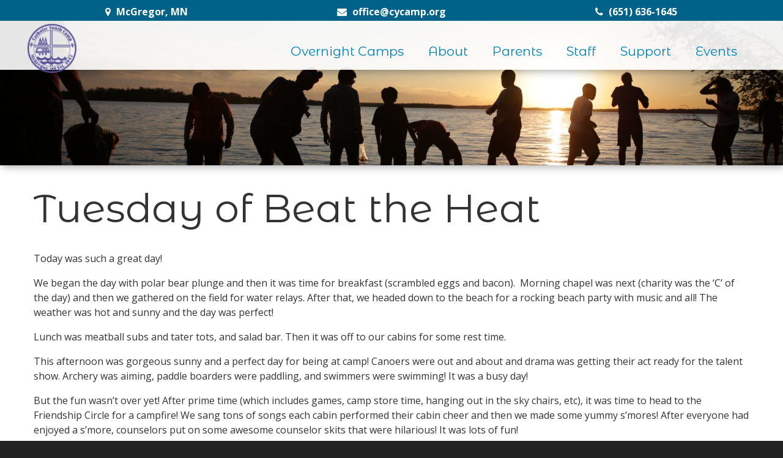

--- FILE ---
content_type: text/html; charset=UTF-8
request_url: https://www.cycamp.org/tuesday-of-beat-the-heat/
body_size: 11616
content:
<!DOCTYPE html>
<html lang="en-US">
<head>
    <meta charset="UTF-8" />
    <meta name="viewport" content="width=device-width" />
    <title>Tuesday of Beat the Heat - Catholic Youth Camp</title>
    <meta name='robots' content='index, follow, max-image-preview:large, max-snippet:-1, max-video-preview:-1' />
	<style>img:is([sizes="auto" i], [sizes^="auto," i]) { contain-intrinsic-size: 3000px 1500px }</style>
	
	<!-- This site is optimized with the Yoast SEO plugin v26.7 - https://yoast.com/wordpress/plugins/seo/ -->
	<link rel="canonical" href="https://www.cycamp.org/tuesday-of-beat-the-heat/" />
	<meta property="og:locale" content="en_US" />
	<meta property="og:type" content="article" />
	<meta property="og:title" content="Tuesday of Beat the Heat - Catholic Youth Camp" />
	<meta property="og:url" content="https://www.cycamp.org/tuesday-of-beat-the-heat/" />
	<meta property="og:site_name" content="Catholic Youth Camp" />
	<meta property="article:published_time" content="2018-07-11T01:16:27+00:00" />
	<meta property="article:modified_time" content="2018-07-11T01:17:10+00:00" />
	<meta name="author" content="cycamp" />
	<meta name="twitter:card" content="summary_large_image" />
	<meta name="twitter:label1" content="Written by" />
	<meta name="twitter:data1" content="cycamp" />
	<script type="application/ld+json" class="yoast-schema-graph">{"@context":"https://schema.org","@graph":[{"@type":"Article","@id":"https://www.cycamp.org/tuesday-of-beat-the-heat/#article","isPartOf":{"@id":"https://www.cycamp.org/tuesday-of-beat-the-heat/"},"author":{"name":"cycamp","@id":"https://www.cycamp.org/#/schema/person/832bb7b0ec063542b539b0b00deb8f41"},"headline":"Tuesday of Beat the Heat","datePublished":"2018-07-11T01:16:27+00:00","dateModified":"2018-07-11T01:17:10+00:00","mainEntityOfPage":{"@id":"https://www.cycamp.org/tuesday-of-beat-the-heat/"},"wordCount":5,"inLanguage":"en-US"},{"@type":"WebPage","@id":"https://www.cycamp.org/tuesday-of-beat-the-heat/","url":"https://www.cycamp.org/tuesday-of-beat-the-heat/","name":"Tuesday of Beat the Heat - Catholic Youth Camp","isPartOf":{"@id":"https://www.cycamp.org/#website"},"datePublished":"2018-07-11T01:16:27+00:00","dateModified":"2018-07-11T01:17:10+00:00","author":{"@id":"https://www.cycamp.org/#/schema/person/832bb7b0ec063542b539b0b00deb8f41"},"breadcrumb":{"@id":"https://www.cycamp.org/tuesday-of-beat-the-heat/#breadcrumb"},"inLanguage":"en-US","potentialAction":[{"@type":"ReadAction","target":["https://www.cycamp.org/tuesday-of-beat-the-heat/"]}]},{"@type":"BreadcrumbList","@id":"https://www.cycamp.org/tuesday-of-beat-the-heat/#breadcrumb","itemListElement":[{"@type":"ListItem","position":1,"name":"Home","item":"https://www.cycamp.org/"},{"@type":"ListItem","position":2,"name":"Blog","item":"https://www.cycamp.org/blog/"},{"@type":"ListItem","position":3,"name":"Tuesday of Beat the Heat"}]},{"@type":"WebSite","@id":"https://www.cycamp.org/#website","url":"https://www.cycamp.org/","name":"Catholic Youth Camp","description":"Minnesota&#039;s only Catholic Resident Camp","potentialAction":[{"@type":"SearchAction","target":{"@type":"EntryPoint","urlTemplate":"https://www.cycamp.org/?s={search_term_string}"},"query-input":{"@type":"PropertyValueSpecification","valueRequired":true,"valueName":"search_term_string"}}],"inLanguage":"en-US"},{"@type":"Person","@id":"https://www.cycamp.org/#/schema/person/832bb7b0ec063542b539b0b00deb8f41","name":"cycamp","image":{"@type":"ImageObject","inLanguage":"en-US","@id":"https://www.cycamp.org/#/schema/person/image/","url":"https://secure.gravatar.com/avatar/c3573e648e94dd1c20ff159ed055a6d2?s=96&d=mm&r=g","contentUrl":"https://secure.gravatar.com/avatar/c3573e648e94dd1c20ff159ed055a6d2?s=96&d=mm&r=g","caption":"cycamp"},"sameAs":["http://cycamp.azurewebsites.net"],"url":"https://www.cycamp.org/author/cycamp/"}]}</script>
	<!-- / Yoast SEO plugin. -->


<link rel='dns-prefetch' href='//cdnjs.cloudflare.com' />
<link rel='dns-prefetch' href='//www.cycamp.org' />
<link rel="alternate" type="application/rss+xml" title="Catholic Youth Camp &raquo; Feed" href="https://www.cycamp.org/feed/" />
<link rel="alternate" type="application/rss+xml" title="Catholic Youth Camp &raquo; Comments Feed" href="https://www.cycamp.org/comments/feed/" />
<script type="text/javascript">
/* <![CDATA[ */
window._wpemojiSettings = {"baseUrl":"https:\/\/s.w.org\/images\/core\/emoji\/15.0.3\/72x72\/","ext":".png","svgUrl":"https:\/\/s.w.org\/images\/core\/emoji\/15.0.3\/svg\/","svgExt":".svg","source":{"concatemoji":"https:\/\/www.cycamp.org\/wp-includes\/js\/wp-emoji-release.min.js?ver=6.7.4"}};
/*! This file is auto-generated */
!function(i,n){var o,s,e;function c(e){try{var t={supportTests:e,timestamp:(new Date).valueOf()};sessionStorage.setItem(o,JSON.stringify(t))}catch(e){}}function p(e,t,n){e.clearRect(0,0,e.canvas.width,e.canvas.height),e.fillText(t,0,0);var t=new Uint32Array(e.getImageData(0,0,e.canvas.width,e.canvas.height).data),r=(e.clearRect(0,0,e.canvas.width,e.canvas.height),e.fillText(n,0,0),new Uint32Array(e.getImageData(0,0,e.canvas.width,e.canvas.height).data));return t.every(function(e,t){return e===r[t]})}function u(e,t,n){switch(t){case"flag":return n(e,"\ud83c\udff3\ufe0f\u200d\u26a7\ufe0f","\ud83c\udff3\ufe0f\u200b\u26a7\ufe0f")?!1:!n(e,"\ud83c\uddfa\ud83c\uddf3","\ud83c\uddfa\u200b\ud83c\uddf3")&&!n(e,"\ud83c\udff4\udb40\udc67\udb40\udc62\udb40\udc65\udb40\udc6e\udb40\udc67\udb40\udc7f","\ud83c\udff4\u200b\udb40\udc67\u200b\udb40\udc62\u200b\udb40\udc65\u200b\udb40\udc6e\u200b\udb40\udc67\u200b\udb40\udc7f");case"emoji":return!n(e,"\ud83d\udc26\u200d\u2b1b","\ud83d\udc26\u200b\u2b1b")}return!1}function f(e,t,n){var r="undefined"!=typeof WorkerGlobalScope&&self instanceof WorkerGlobalScope?new OffscreenCanvas(300,150):i.createElement("canvas"),a=r.getContext("2d",{willReadFrequently:!0}),o=(a.textBaseline="top",a.font="600 32px Arial",{});return e.forEach(function(e){o[e]=t(a,e,n)}),o}function t(e){var t=i.createElement("script");t.src=e,t.defer=!0,i.head.appendChild(t)}"undefined"!=typeof Promise&&(o="wpEmojiSettingsSupports",s=["flag","emoji"],n.supports={everything:!0,everythingExceptFlag:!0},e=new Promise(function(e){i.addEventListener("DOMContentLoaded",e,{once:!0})}),new Promise(function(t){var n=function(){try{var e=JSON.parse(sessionStorage.getItem(o));if("object"==typeof e&&"number"==typeof e.timestamp&&(new Date).valueOf()<e.timestamp+604800&&"object"==typeof e.supportTests)return e.supportTests}catch(e){}return null}();if(!n){if("undefined"!=typeof Worker&&"undefined"!=typeof OffscreenCanvas&&"undefined"!=typeof URL&&URL.createObjectURL&&"undefined"!=typeof Blob)try{var e="postMessage("+f.toString()+"("+[JSON.stringify(s),u.toString(),p.toString()].join(",")+"));",r=new Blob([e],{type:"text/javascript"}),a=new Worker(URL.createObjectURL(r),{name:"wpTestEmojiSupports"});return void(a.onmessage=function(e){c(n=e.data),a.terminate(),t(n)})}catch(e){}c(n=f(s,u,p))}t(n)}).then(function(e){for(var t in e)n.supports[t]=e[t],n.supports.everything=n.supports.everything&&n.supports[t],"flag"!==t&&(n.supports.everythingExceptFlag=n.supports.everythingExceptFlag&&n.supports[t]);n.supports.everythingExceptFlag=n.supports.everythingExceptFlag&&!n.supports.flag,n.DOMReady=!1,n.readyCallback=function(){n.DOMReady=!0}}).then(function(){return e}).then(function(){var e;n.supports.everything||(n.readyCallback(),(e=n.source||{}).concatemoji?t(e.concatemoji):e.wpemoji&&e.twemoji&&(t(e.twemoji),t(e.wpemoji)))}))}((window,document),window._wpemojiSettings);
/* ]]> */
</script>
<style id='wp-emoji-styles-inline-css' type='text/css'>

	img.wp-smiley, img.emoji {
		display: inline !important;
		border: none !important;
		box-shadow: none !important;
		height: 1em !important;
		width: 1em !important;
		margin: 0 0.07em !important;
		vertical-align: -0.1em !important;
		background: none !important;
		padding: 0 !important;
	}
</style>
<link rel='stylesheet' id='wp-block-library-css' href='https://www.cycamp.org/wp-includes/css/dist/block-library/style.min.css?ver=6.7.4' type='text/css' media='all' />
<style id='classic-theme-styles-inline-css' type='text/css'>
/*! This file is auto-generated */
.wp-block-button__link{color:#fff;background-color:#32373c;border-radius:9999px;box-shadow:none;text-decoration:none;padding:calc(.667em + 2px) calc(1.333em + 2px);font-size:1.125em}.wp-block-file__button{background:#32373c;color:#fff;text-decoration:none}
</style>
<style id='global-styles-inline-css' type='text/css'>
:root{--wp--preset--aspect-ratio--square: 1;--wp--preset--aspect-ratio--4-3: 4/3;--wp--preset--aspect-ratio--3-4: 3/4;--wp--preset--aspect-ratio--3-2: 3/2;--wp--preset--aspect-ratio--2-3: 2/3;--wp--preset--aspect-ratio--16-9: 16/9;--wp--preset--aspect-ratio--9-16: 9/16;--wp--preset--color--black: #000000;--wp--preset--color--cyan-bluish-gray: #abb8c3;--wp--preset--color--white: #ffffff;--wp--preset--color--pale-pink: #f78da7;--wp--preset--color--vivid-red: #cf2e2e;--wp--preset--color--luminous-vivid-orange: #ff6900;--wp--preset--color--luminous-vivid-amber: #fcb900;--wp--preset--color--light-green-cyan: #7bdcb5;--wp--preset--color--vivid-green-cyan: #00d084;--wp--preset--color--pale-cyan-blue: #8ed1fc;--wp--preset--color--vivid-cyan-blue: #0693e3;--wp--preset--color--vivid-purple: #9b51e0;--wp--preset--gradient--vivid-cyan-blue-to-vivid-purple: linear-gradient(135deg,rgba(6,147,227,1) 0%,rgb(155,81,224) 100%);--wp--preset--gradient--light-green-cyan-to-vivid-green-cyan: linear-gradient(135deg,rgb(122,220,180) 0%,rgb(0,208,130) 100%);--wp--preset--gradient--luminous-vivid-amber-to-luminous-vivid-orange: linear-gradient(135deg,rgba(252,185,0,1) 0%,rgba(255,105,0,1) 100%);--wp--preset--gradient--luminous-vivid-orange-to-vivid-red: linear-gradient(135deg,rgba(255,105,0,1) 0%,rgb(207,46,46) 100%);--wp--preset--gradient--very-light-gray-to-cyan-bluish-gray: linear-gradient(135deg,rgb(238,238,238) 0%,rgb(169,184,195) 100%);--wp--preset--gradient--cool-to-warm-spectrum: linear-gradient(135deg,rgb(74,234,220) 0%,rgb(151,120,209) 20%,rgb(207,42,186) 40%,rgb(238,44,130) 60%,rgb(251,105,98) 80%,rgb(254,248,76) 100%);--wp--preset--gradient--blush-light-purple: linear-gradient(135deg,rgb(255,206,236) 0%,rgb(152,150,240) 100%);--wp--preset--gradient--blush-bordeaux: linear-gradient(135deg,rgb(254,205,165) 0%,rgb(254,45,45) 50%,rgb(107,0,62) 100%);--wp--preset--gradient--luminous-dusk: linear-gradient(135deg,rgb(255,203,112) 0%,rgb(199,81,192) 50%,rgb(65,88,208) 100%);--wp--preset--gradient--pale-ocean: linear-gradient(135deg,rgb(255,245,203) 0%,rgb(182,227,212) 50%,rgb(51,167,181) 100%);--wp--preset--gradient--electric-grass: linear-gradient(135deg,rgb(202,248,128) 0%,rgb(113,206,126) 100%);--wp--preset--gradient--midnight: linear-gradient(135deg,rgb(2,3,129) 0%,rgb(40,116,252) 100%);--wp--preset--font-size--small: 13px;--wp--preset--font-size--medium: 20px;--wp--preset--font-size--large: 36px;--wp--preset--font-size--x-large: 42px;--wp--preset--spacing--20: 0.44rem;--wp--preset--spacing--30: 0.67rem;--wp--preset--spacing--40: 1rem;--wp--preset--spacing--50: 1.5rem;--wp--preset--spacing--60: 2.25rem;--wp--preset--spacing--70: 3.38rem;--wp--preset--spacing--80: 5.06rem;--wp--preset--shadow--natural: 6px 6px 9px rgba(0, 0, 0, 0.2);--wp--preset--shadow--deep: 12px 12px 50px rgba(0, 0, 0, 0.4);--wp--preset--shadow--sharp: 6px 6px 0px rgba(0, 0, 0, 0.2);--wp--preset--shadow--outlined: 6px 6px 0px -3px rgba(255, 255, 255, 1), 6px 6px rgba(0, 0, 0, 1);--wp--preset--shadow--crisp: 6px 6px 0px rgba(0, 0, 0, 1);}:where(.is-layout-flex){gap: 0.5em;}:where(.is-layout-grid){gap: 0.5em;}body .is-layout-flex{display: flex;}.is-layout-flex{flex-wrap: wrap;align-items: center;}.is-layout-flex > :is(*, div){margin: 0;}body .is-layout-grid{display: grid;}.is-layout-grid > :is(*, div){margin: 0;}:where(.wp-block-columns.is-layout-flex){gap: 2em;}:where(.wp-block-columns.is-layout-grid){gap: 2em;}:where(.wp-block-post-template.is-layout-flex){gap: 1.25em;}:where(.wp-block-post-template.is-layout-grid){gap: 1.25em;}.has-black-color{color: var(--wp--preset--color--black) !important;}.has-cyan-bluish-gray-color{color: var(--wp--preset--color--cyan-bluish-gray) !important;}.has-white-color{color: var(--wp--preset--color--white) !important;}.has-pale-pink-color{color: var(--wp--preset--color--pale-pink) !important;}.has-vivid-red-color{color: var(--wp--preset--color--vivid-red) !important;}.has-luminous-vivid-orange-color{color: var(--wp--preset--color--luminous-vivid-orange) !important;}.has-luminous-vivid-amber-color{color: var(--wp--preset--color--luminous-vivid-amber) !important;}.has-light-green-cyan-color{color: var(--wp--preset--color--light-green-cyan) !important;}.has-vivid-green-cyan-color{color: var(--wp--preset--color--vivid-green-cyan) !important;}.has-pale-cyan-blue-color{color: var(--wp--preset--color--pale-cyan-blue) !important;}.has-vivid-cyan-blue-color{color: var(--wp--preset--color--vivid-cyan-blue) !important;}.has-vivid-purple-color{color: var(--wp--preset--color--vivid-purple) !important;}.has-black-background-color{background-color: var(--wp--preset--color--black) !important;}.has-cyan-bluish-gray-background-color{background-color: var(--wp--preset--color--cyan-bluish-gray) !important;}.has-white-background-color{background-color: var(--wp--preset--color--white) !important;}.has-pale-pink-background-color{background-color: var(--wp--preset--color--pale-pink) !important;}.has-vivid-red-background-color{background-color: var(--wp--preset--color--vivid-red) !important;}.has-luminous-vivid-orange-background-color{background-color: var(--wp--preset--color--luminous-vivid-orange) !important;}.has-luminous-vivid-amber-background-color{background-color: var(--wp--preset--color--luminous-vivid-amber) !important;}.has-light-green-cyan-background-color{background-color: var(--wp--preset--color--light-green-cyan) !important;}.has-vivid-green-cyan-background-color{background-color: var(--wp--preset--color--vivid-green-cyan) !important;}.has-pale-cyan-blue-background-color{background-color: var(--wp--preset--color--pale-cyan-blue) !important;}.has-vivid-cyan-blue-background-color{background-color: var(--wp--preset--color--vivid-cyan-blue) !important;}.has-vivid-purple-background-color{background-color: var(--wp--preset--color--vivid-purple) !important;}.has-black-border-color{border-color: var(--wp--preset--color--black) !important;}.has-cyan-bluish-gray-border-color{border-color: var(--wp--preset--color--cyan-bluish-gray) !important;}.has-white-border-color{border-color: var(--wp--preset--color--white) !important;}.has-pale-pink-border-color{border-color: var(--wp--preset--color--pale-pink) !important;}.has-vivid-red-border-color{border-color: var(--wp--preset--color--vivid-red) !important;}.has-luminous-vivid-orange-border-color{border-color: var(--wp--preset--color--luminous-vivid-orange) !important;}.has-luminous-vivid-amber-border-color{border-color: var(--wp--preset--color--luminous-vivid-amber) !important;}.has-light-green-cyan-border-color{border-color: var(--wp--preset--color--light-green-cyan) !important;}.has-vivid-green-cyan-border-color{border-color: var(--wp--preset--color--vivid-green-cyan) !important;}.has-pale-cyan-blue-border-color{border-color: var(--wp--preset--color--pale-cyan-blue) !important;}.has-vivid-cyan-blue-border-color{border-color: var(--wp--preset--color--vivid-cyan-blue) !important;}.has-vivid-purple-border-color{border-color: var(--wp--preset--color--vivid-purple) !important;}.has-vivid-cyan-blue-to-vivid-purple-gradient-background{background: var(--wp--preset--gradient--vivid-cyan-blue-to-vivid-purple) !important;}.has-light-green-cyan-to-vivid-green-cyan-gradient-background{background: var(--wp--preset--gradient--light-green-cyan-to-vivid-green-cyan) !important;}.has-luminous-vivid-amber-to-luminous-vivid-orange-gradient-background{background: var(--wp--preset--gradient--luminous-vivid-amber-to-luminous-vivid-orange) !important;}.has-luminous-vivid-orange-to-vivid-red-gradient-background{background: var(--wp--preset--gradient--luminous-vivid-orange-to-vivid-red) !important;}.has-very-light-gray-to-cyan-bluish-gray-gradient-background{background: var(--wp--preset--gradient--very-light-gray-to-cyan-bluish-gray) !important;}.has-cool-to-warm-spectrum-gradient-background{background: var(--wp--preset--gradient--cool-to-warm-spectrum) !important;}.has-blush-light-purple-gradient-background{background: var(--wp--preset--gradient--blush-light-purple) !important;}.has-blush-bordeaux-gradient-background{background: var(--wp--preset--gradient--blush-bordeaux) !important;}.has-luminous-dusk-gradient-background{background: var(--wp--preset--gradient--luminous-dusk) !important;}.has-pale-ocean-gradient-background{background: var(--wp--preset--gradient--pale-ocean) !important;}.has-electric-grass-gradient-background{background: var(--wp--preset--gradient--electric-grass) !important;}.has-midnight-gradient-background{background: var(--wp--preset--gradient--midnight) !important;}.has-small-font-size{font-size: var(--wp--preset--font-size--small) !important;}.has-medium-font-size{font-size: var(--wp--preset--font-size--medium) !important;}.has-large-font-size{font-size: var(--wp--preset--font-size--large) !important;}.has-x-large-font-size{font-size: var(--wp--preset--font-size--x-large) !important;}
:where(.wp-block-post-template.is-layout-flex){gap: 1.25em;}:where(.wp-block-post-template.is-layout-grid){gap: 1.25em;}
:where(.wp-block-columns.is-layout-flex){gap: 2em;}:where(.wp-block-columns.is-layout-grid){gap: 2em;}
:root :where(.wp-block-pullquote){font-size: 1.5em;line-height: 1.6;}
</style>
<link rel='stylesheet' id='reset-css' href='https://cdnjs.cloudflare.com/ajax/libs/meyer-reset/2.0/reset.min.css?ver=2.0' type='text/css' media='all' />
<link rel='stylesheet' id='foundation-css' href='https://cdnjs.cloudflare.com/ajax/libs/foundation/6.3.0/css/foundation.min.css?ver=6.3.0' type='text/css' media='all' />
<link rel='stylesheet' id='flexslider-css' href='https://cdnjs.cloudflare.com/ajax/libs/flexslider/2.6.3/flexslider.min.css?ver=2.6.3' type='text/css' media='all' />
<link rel='stylesheet' id='mmenu-css' href='https://cdnjs.cloudflare.com/ajax/libs/jQuery.mmenu/5.7.8/css/jquery.mmenu.all.css?ver=5.7.8' type='text/css' media='all' />
<link rel='stylesheet' id='fancybox-css' href='https://cdnjs.cloudflare.com/ajax/libs/fancybox/2.1.6/css/jquery.fancybox.min.css?ver=2.1.6' type='text/css' media='all' />
<link rel='stylesheet' id='font-awesome-css' href='https://cdnjs.cloudflare.com/ajax/libs/font-awesome/4.7.0/css/font-awesome.min.css?ver=4.7.0' type='text/css' media='all' />
<link rel='stylesheet' id='google-font-header-css' href='https://fonts.googleapis.com/css?family=Montserrat+Alternates&#038;ver=1.0' type='text/css' media='all' />
<link rel='stylesheet' id='google-font-body-css' href='https://fonts.googleapis.com/css?family=Open+Sans%3A400%2C700&#038;ver=1.0' type='text/css' media='all' />
<link rel='stylesheet' id='decimis-theme-css' href='https://www.cycamp.org/wp-content/themes/decimis-cyc/style.css?ver=1.1' type='text/css' media='all' />
<script type="text/javascript" src="https://www.cycamp.org/wp-includes/js/jquery/jquery.min.js?ver=3.7.1" id="jquery-core-js"></script>
<script type="text/javascript" src="https://www.cycamp.org/wp-includes/js/jquery/jquery-migrate.min.js?ver=3.4.1" id="jquery-migrate-js"></script>
<script type="text/javascript" src="https://cdnjs.cloudflare.com/ajax/libs/fancybox/2.1.6/js/jquery.fancybox.min.js?ver=2.1.6" id="fancybox-js"></script>
<link rel="https://api.w.org/" href="https://www.cycamp.org/wp-json/" /><link rel="alternate" title="JSON" type="application/json" href="https://www.cycamp.org/wp-json/wp/v2/posts/1661" /><link rel="EditURI" type="application/rsd+xml" title="RSD" href="https://www.cycamp.org/xmlrpc.php?rsd" />
<meta name="generator" content="WordPress 6.7.4" />
<link rel='shortlink' href='https://www.cycamp.org/?p=1661' />
<link rel="alternate" title="oEmbed (JSON)" type="application/json+oembed" href="https://www.cycamp.org/wp-json/oembed/1.0/embed?url=https%3A%2F%2Fwww.cycamp.org%2Ftuesday-of-beat-the-heat%2F" />
<link rel="alternate" title="oEmbed (XML)" type="text/xml+oembed" href="https://www.cycamp.org/wp-json/oembed/1.0/embed?url=https%3A%2F%2Fwww.cycamp.org%2Ftuesday-of-beat-the-heat%2F&#038;format=xml" />
<script type="text/javascript">
          var appInsights=window.appInsights||function(a){
                function b(a){c[a]=function(){var b=arguments;c.queue.push(function(){c[a].apply(c,b)})}}var c={config:a},d=document,e=window;setTimeout(function(){var b=d.createElement("script");b.src=a.url||"https://az416426.vo.msecnd.net/scripts/a/ai.0.js",d.getElementsByTagName("script")[0].parentNode.appendChild(b)});try{c.cookie=d.cookie}catch(a){}c.queue=[];for(var f=["Event","Exception","Metric","PageView","Trace","Dependency"];f.length;)b("track"+f.pop());if(b("setAuthenticatedUserContext"),b("clearAuthenticatedUserContext"),b("startTrackEvent"),b("stopTrackEvent"),b("startTrackPage"),b("stopTrackPage"),b("flush"),!a.disableExceptionTracking){f="onerror",b("_"+f);var g=e[f];e[f]=function(a,b,d,e,h){var i=g&&g(a,b,d,e,h);return!0!==i&&c["_"+f](a,b,d,e,h),i}}return c    
            }({
                instrumentationKey:"83d814a4-cd1b-4d10-9c08-6c827664ac57"
            });
            
            window.appInsights=appInsights,appInsights.queue&&0===appInsights.queue.length&&appInsights.trackPageView("Tuesday of Beat the Heat", window.location.origin);
        </script><!-- Start Fluid Video Embeds Style Tag -->
<style type="text/css">
/* Fluid Video Embeds */
.fve-video-wrapper {
    position: relative;
    overflow: hidden;
    height: 0;
    background-color: transparent;
    padding-bottom: 56.25%;
    margin: 0.5em 0;
}
.fve-video-wrapper iframe,
.fve-video-wrapper object,
.fve-video-wrapper embed {
    position: absolute;
    display: block;
    top: 0;
    left: 0;
    width: 100%;
    height: 100%;
}
.fve-video-wrapper a.hyperlink-image {
    position: relative;
    display: none;
}
.fve-video-wrapper a.hyperlink-image img {
    position: relative;
    z-index: 2;
    width: 100%;
}
.fve-video-wrapper a.hyperlink-image .fve-play-button {
    position: absolute;
    left: 35%;
    top: 35%;
    right: 35%;
    bottom: 35%;
    z-index: 3;
    background-color: rgba(40, 40, 40, 0.75);
    background-size: 100% 100%;
    border-radius: 10px;
}
.fve-video-wrapper a.hyperlink-image:hover .fve-play-button {
    background-color: rgba(0, 0, 0, 0.85);
}
.fve-max-width-wrapper{
    max-width: 800px;
    margin-left: 0;
    margin-right: auto;
}
</style>
<!-- End Fluid Video Embeds Style Tag -->
<script type="text/javascript">
	window._se_plugin_version = '8.1.9';
</script>
		<script>
			document.documentElement.className = document.documentElement.className.replace( 'no-js', 'js' );
		</script>
				<style>
			.no-js img.lazyload { display: none; }
			figure.wp-block-image img.lazyloading { min-width: 150px; }
							.lazyload, .lazyloading { opacity: 0; }
				.lazyloaded {
					opacity: 1;
					transition: opacity 400ms;
					transition-delay: 0ms;
				}
					</style>
		<link rel="icon" href="https://www.cycamp.org/wp-content/uploads/2017/03/cropped-favicon-2-32x32.png" sizes="32x32" />
<link rel="icon" href="https://www.cycamp.org/wp-content/uploads/2017/03/cropped-favicon-2-192x192.png" sizes="192x192" />
<link rel="apple-touch-icon" href="https://www.cycamp.org/wp-content/uploads/2017/03/cropped-favicon-2-180x180.png" />
<meta name="msapplication-TileImage" content="https://www.cycamp.org/wp-content/uploads/2017/03/cropped-favicon-2-270x270.png" />

    <script type="text/javascript">
        // get homepage URL for JS scripts
        var templateUrl = 'https://www.cycamp.org';
        var styleUrl = 'https://www.cycamp.org/wp-content/themes/decimis-cyc';
    </script>
</head>

<body class="post-template-default single single-post postid-1661 single-format-standard">
    <div id="decimis-page">
        <header id="header" class="animate">
            <div id="top-bar">
                <div class="row small-up-3">
                    <div class="columns column-block text-center">
                        <a href="https://www.google.com/maps/place/19590 520th Lane McGregor MN 55760" title="Visit Us">
                            <i class="fa fa-map-marker"></i>
                            <span>McGregor, MN</span>
                        </a>
                    </div>
                    <div class="columns column-block text-center">
                        <a href="mailto:office@cycamp.org" title="Email Us">
                            <i class="fa fa-envelope"></i>
                            <span>office@cycamp.org</span>
                        </a>
                    </div>
                    <div class="columns column-block text-center">
                        <a href="tel:(651) 636-1645" title="Call Us">
                            <i class="fa fa-phone"></i>
                            <span>(651) 636-1645</span>
                        </a>
                    </div>
                </div>
            </div>

            <div id="bottom-bar">
                <div class="row">
                    <div class="small-12 columns">
                        <a id="logo" href="https://www.cycamp.org" title="Catholic Youth Camp">
                            <img  alt="Catholic Youth Camp" data-src="https://www.cycamp.org/wp-content/uploads/2025/03/Heritage-Logo-e1741622115643.png" class="lazyload" src="[data-uri]" /><noscript><img src="https://www.cycamp.org/wp-content/uploads/2025/03/Heritage-Logo-e1741622115643.png" alt="Catholic Youth Camp"/></noscript>
                        </a>

                        <nav id="menu-main" class="show-for-large" role="navigation">
                            <div class="menu-main-menu-container"><ul id="menu-main-menu" class="menu"><li id="menu-item-102" class="menu-item menu-item-type-post_type menu-item-object-page menu-item-has-children menu-item-102"><a href="https://www.cycamp.org/programs/">Overnight Camps</a>
<ul class="sub-menu">
	<li id="menu-item-185" class="menu-item menu-item-type-post_type menu-item-object-page menu-item-185"><a href="https://www.cycamp.org/programs/datesandrates/">Dates &#038; Rates</a></li>
	<li id="menu-item-2793" class="menu-item menu-item-type-post_type menu-item-object-page menu-item-2793"><a href="https://www.cycamp.org/vwap/">VIP Days</a></li>
	<li id="menu-item-189" class="menu-item menu-item-type-post_type menu-item-object-page menu-item-189"><a href="https://www.cycamp.org/programs/daily-schedule/">Daily Schedule</a></li>
	<li id="menu-item-188" class="menu-item menu-item-type-post_type menu-item-object-page menu-item-188"><a href="https://www.cycamp.org/programs/age-groups/">Age Groups</a></li>
	<li id="menu-item-187" class="menu-item menu-item-type-post_type menu-item-object-page menu-item-187"><a href="https://www.cycamp.org/programs/activities/">Activities</a></li>
	<li id="menu-item-217" class="menu-item menu-item-type-post_type menu-item-object-page menu-item-217"><a href="https://www.cycamp.org/parents/campers-faq/">Campers FAQ</a></li>
</ul>
</li>
<li id="menu-item-103" class="menu-item menu-item-type-post_type menu-item-object-page menu-item-has-children menu-item-103"><a href="https://www.cycamp.org/about-cyc/">About</a>
<ul class="sub-menu">
	<li id="menu-item-161" class="menu-item menu-item-type-post_type menu-item-object-page menu-item-161"><a href="https://www.cycamp.org/about-cyc/from-the-director/">From the Director</a></li>
	<li id="menu-item-162" class="menu-item menu-item-type-post_type menu-item-object-page menu-item-162"><a href="https://www.cycamp.org/about-cyc/history-vision-mission/">History, Mission, Vision</a></li>
	<li id="menu-item-159" class="menu-item menu-item-type-post_type menu-item-object-page menu-item-159"><a href="https://www.cycamp.org/about-cyc/moments-and-memories/">Moments &#038; Memories</a></li>
	<li id="menu-item-2924" class="menu-item menu-item-type-post_type menu-item-object-page menu-item-2924"><a href="https://www.cycamp.org/future-goals/">Future Goals</a></li>
	<li id="menu-item-163" class="external menu-item menu-item-type-custom menu-item-object-custom menu-item-163"><a target="_blank" href="https://youtu.be/TC30XuLb0r0">Tour Camp</a></li>
	<li id="menu-item-160" class="menu-item menu-item-type-post_type menu-item-object-page menu-item-160"><a href="https://www.cycamp.org/about-cyc/directions/">Directions</a></li>
	<li id="menu-item-3021" class="menu-item menu-item-type-post_type menu-item-object-page menu-item-3021"><a href="https://www.cycamp.org/contact-us/">Contact Us</a></li>
</ul>
</li>
<li id="menu-item-100" class="menu-item menu-item-type-post_type menu-item-object-page menu-item-has-children menu-item-100"><a href="https://www.cycamp.org/parents/">Parents</a>
<ul class="sub-menu">
	<li id="menu-item-144" class="menu-item menu-item-type-post_type menu-item-object-page menu-item-144"><a href="https://www.cycamp.org/parents/transportation/">Transportation</a></li>
	<li id="menu-item-142" class="menu-item menu-item-type-post_type menu-item-object-page menu-item-142"><a href="https://www.cycamp.org/parents/packing-list/">Packing List</a></li>
	<li id="menu-item-140" class="menu-item menu-item-type-post_type menu-item-object-page menu-item-140"><a href="https://www.cycamp.org/parents/faq/">Parents FAQ</a></li>
</ul>
</li>
<li id="menu-item-243" class="menu-item menu-item-type-post_type menu-item-object-page menu-item-has-children menu-item-243"><a href="https://www.cycamp.org/staff/">Staff</a>
<ul class="sub-menu">
	<li id="menu-item-253" class="menu-item menu-item-type-post_type menu-item-object-page menu-item-253"><a href="https://www.cycamp.org/staff/meet-the-staff/">Meet the Staff</a></li>
	<li id="menu-item-251" class="menu-item menu-item-type-post_type menu-item-object-page menu-item-251"><a href="https://www.cycamp.org/staff/jointhemission/">Join the Mission</a></li>
	<li id="menu-item-252" class="menu-item menu-item-type-post_type menu-item-object-page menu-item-252"><a href="https://www.cycamp.org/staff/faq/">Staff FAQ</a></li>
</ul>
</li>
<li id="menu-item-164" class="menu-item menu-item-type-post_type menu-item-object-page menu-item-has-children menu-item-164"><a href="https://www.cycamp.org/support/">Support</a>
<ul class="sub-menu">
	<li id="menu-item-2902" class="menu-item menu-item-type-post_type menu-item-object-page menu-item-2902"><a href="https://www.cycamp.org/bingo/">CYC Blackout Bingo!</a></li>
	<li id="menu-item-198" class="menu-item menu-item-type-post_type menu-item-object-page menu-item-198"><a href="https://www.cycamp.org/support/cyc-wishlist/">CYC Needs Lists</a></li>
	<li id="menu-item-197" class="menu-item menu-item-type-post_type menu-item-object-page menu-item-197"><a href="https://www.cycamp.org/support/alumni/">Alumni</a></li>
	<li id="menu-item-2636" class="menu-item menu-item-type-post_type menu-item-object-page menu-item-2636"><a href="https://www.cycamp.org/support/donations-breakdown-overview/">Donations Breakdown Overview</a></li>
</ul>
</li>
<li id="menu-item-233" class="menu-item menu-item-type-post_type menu-item-object-page menu-item-has-children menu-item-233"><a href="https://www.cycamp.org/events/">Events</a>
<ul class="sub-menu">
	<li id="menu-item-2746" class="menu-item menu-item-type-post_type menu-item-object-page menu-item-2746"><a href="https://www.cycamp.org/events/work-weekends/">Work Days/Weekends</a></li>
	<li id="menu-item-2740" class="menu-item menu-item-type-post_type menu-item-object-page menu-item-2740"><a href="https://www.cycamp.org/events/swingintospring/">Swing into Spring</a></li>
</ul>
</li>
</ul></div>                        </nav>

                        <a id="mobile-menu-toggle" class="hide-for-large" href="#mobile-menu"><i class="fa fa-bars"></i></a>

                        <div class="clearfix"></div>
                    </div>
                </div>
            </div>
        </header>

        <section id="content">
<script type="text/javascript">
    // Link this post type to the main menu
    jQuery('a:contains("Blog")').parent().addClass('current-menu-item');
    jQuery('a:contains("Blog")').parent().parent().parent().addClass('current-menu-parent');
    jQuery('a:contains("Blog")').parent().parent().parent().addClass('current-menu-ancestor');
</script>

<div id="splash" style="background-image:url('https://www.cycamp.org/wp-content/uploads/2017/03/1B5A4453.jpg');"></div>
<div class="row">
    <div class="small-12 columns">
        <h1>Tuesday of Beat the Heat</h1>
        <p>Today was such a great day!</p>
<p>We began the day with polar bear plunge and then it was time for breakfast (scrambled eggs and bacon).  Morning chapel was next (charity was the ‘C’ of the day) and then we gathered on the field for water relays. After that, we headed down to the beach for a rocking beach party with music and all! The weather was hot and sunny and the day was perfect!</p>
<p style="text-align: left">Lunch was meatball subs and tater tots, and salad bar. Then it was off to our cabins for some rest time.</p>
<p>This afternoon was gorgeous sunny and a perfect day for being at camp! Canoers were out and about and drama was getting their act ready for the talent show. Archery was aiming, paddle boarders were paddling, and swimmers were swimming! It was a busy day!</p>
<p>But the fun wasn’t over yet! After prime time (which includes games, camp store time, hanging out in the sky chairs, etc), it was time to head to the Friendship Circle for a campfire! We sang tons of songs each cabin performed their cabin cheer and then we made some yummy s’mores! After everyone had enjoyed a s&#8217;more, counselors put on some awesome counselor skits that were hilarious! It was lots of fun!</p>
<p>After that it was time to raise the roof in praise and worship- singing so loud you could probably hear us across the lake!</p>
<p>It was a great day at camp!!</p>
<p>Have you joined our CYC parent group on facebook? <a href="https://www.facebook.com/groups/238242949916659/">https://www.facebook.com/groups/238242949916659/</a></p>
<p>Follow along on Flickr: <a href="https://www.flickr.com/photos/152510613@N04/albums/72157697925920165/page7">https://www.flickr.com/photos/152510613@N04/albums/72157697925920165/page7</a></p>

            </div>
</div>

    <div class="clear"></div>
</section>

<a id="testimonial-cta" href="https://www.cycamp.org/support/" title="Help Support CYC">
    <div class="row">
        <div class="small-12 columns">
                                    <p>
                            <i>"CYC is a great place to have fun, make friends, and share your faith. At camp, you can make a new friend almost anywhere like during activities, around the campfire, or in your cabin. If you get homesick, you’ll have nice friends and understanding counselors to help you out. You won’t need to worry about it too much because you’ll be having fun all day. No matter where you are, fishing, swimming, or playing soccer, you’ll be having a great time. CYC rocks!"</i>
                            <strong>- Joe</strong>
                        </p>
                                    <h2>Help Support CYC <i class="fa fa-arrow-circle-o-right"></i></h2>
        </div>
    </div>
</a>

<footer id="footer">
    <div id="top-footer">
        <div class="row">
            <div class="small-12 medium-4 large-3 columns">
                <a id="footer-logo" href="https://www.cycamp.org" title="Catholic Youth Camp">
                    <img  alt="Catholic Youth Camp" data-src="https://www.cycamp.org/wp-content/uploads/2017/03/new-logo-white-2.png" class="lazyload" src="[data-uri]" /><noscript><img src="https://www.cycamp.org/wp-content/uploads/2017/03/new-logo-white-2.png" alt="Catholic Youth Camp"/></noscript>
                </a>
            </div>
            <div class="small-12 medium-4 large-5 columns">
                <h4>Contact CYC</h4>
                <p>
                    <a href="tel:(651) 636-1645" title="Call Us">(651) 636-1645</a>
                    <br/>
                    <a href="mailto:office@cycamp.org" title="Email Us">office@cycamp.org</a>
                    <br/>
                    <strong>Camp: </strong>19590 520th Lane McGregor MN 55760                    <br/>
                    <strong>Office: </strong>2233 Hamline Ave Suite B1, Roseville, MN, 55113                </p>
            </div>
            <div class="small-12 medium-4 large-4 columns">
                <h4>Accreditations</h4>
                <p><a href="http://www.acacamps.org/accreditation/talking-points-web"><img decoding="async"   alt="" width="125" height="75" data-src="https://www.cycamp.org/wp-content/uploads/2017/03/american-camping-association.png" class="size-full wp-image-203 alignleft lazyload" src="[data-uri]" /><noscript><img decoding="async" class="size-full wp-image-203 alignleft" src="https://www.cycamp.org/wp-content/uploads/2017/03/american-camping-association.png" alt="" width="125" height="75" /></noscript></a></p>
<p>Proud to be accredited by the American Camping Association</p>
            </div>
        </div>
    </div>
    <div id="bottom-footer">
        <div class="row">
            <div class="small-12 columns">
                <p>Catholic Youth Camp is a registered 501(c3) non-profit organization.</p>
            </div>
        </div>
    </div>
</footer>

</div><!-- decimis-page -->
<nav id="mobile-menu" class="hide-for-large">
    <div>
        <div class="menu-main-menu-container"><ul id="menu-main-menu-1" class="menu"><li class="menu-item menu-item-type-post_type menu-item-object-page menu-item-has-children menu-item-102"><a href="https://www.cycamp.org/programs/">Overnight Camps</a>
<ul class="sub-menu">
	<li class="menu-item menu-item-type-post_type menu-item-object-page menu-item-185"><a href="https://www.cycamp.org/programs/datesandrates/">Dates &#038; Rates</a></li>
	<li class="menu-item menu-item-type-post_type menu-item-object-page menu-item-2793"><a href="https://www.cycamp.org/vwap/">VIP Days</a></li>
	<li class="menu-item menu-item-type-post_type menu-item-object-page menu-item-189"><a href="https://www.cycamp.org/programs/daily-schedule/">Daily Schedule</a></li>
	<li class="menu-item menu-item-type-post_type menu-item-object-page menu-item-188"><a href="https://www.cycamp.org/programs/age-groups/">Age Groups</a></li>
	<li class="menu-item menu-item-type-post_type menu-item-object-page menu-item-187"><a href="https://www.cycamp.org/programs/activities/">Activities</a></li>
	<li class="menu-item menu-item-type-post_type menu-item-object-page menu-item-217"><a href="https://www.cycamp.org/parents/campers-faq/">Campers FAQ</a></li>
</ul>
</li>
<li class="menu-item menu-item-type-post_type menu-item-object-page menu-item-has-children menu-item-103"><a href="https://www.cycamp.org/about-cyc/">About</a>
<ul class="sub-menu">
	<li class="menu-item menu-item-type-post_type menu-item-object-page menu-item-161"><a href="https://www.cycamp.org/about-cyc/from-the-director/">From the Director</a></li>
	<li class="menu-item menu-item-type-post_type menu-item-object-page menu-item-162"><a href="https://www.cycamp.org/about-cyc/history-vision-mission/">History, Mission, Vision</a></li>
	<li class="menu-item menu-item-type-post_type menu-item-object-page menu-item-159"><a href="https://www.cycamp.org/about-cyc/moments-and-memories/">Moments &#038; Memories</a></li>
	<li class="menu-item menu-item-type-post_type menu-item-object-page menu-item-2924"><a href="https://www.cycamp.org/future-goals/">Future Goals</a></li>
	<li class="external menu-item menu-item-type-custom menu-item-object-custom menu-item-163"><a target="_blank" href="https://youtu.be/TC30XuLb0r0">Tour Camp</a></li>
	<li class="menu-item menu-item-type-post_type menu-item-object-page menu-item-160"><a href="https://www.cycamp.org/about-cyc/directions/">Directions</a></li>
	<li class="menu-item menu-item-type-post_type menu-item-object-page menu-item-3021"><a href="https://www.cycamp.org/contact-us/">Contact Us</a></li>
</ul>
</li>
<li class="menu-item menu-item-type-post_type menu-item-object-page menu-item-has-children menu-item-100"><a href="https://www.cycamp.org/parents/">Parents</a>
<ul class="sub-menu">
	<li class="menu-item menu-item-type-post_type menu-item-object-page menu-item-144"><a href="https://www.cycamp.org/parents/transportation/">Transportation</a></li>
	<li class="menu-item menu-item-type-post_type menu-item-object-page menu-item-142"><a href="https://www.cycamp.org/parents/packing-list/">Packing List</a></li>
	<li class="menu-item menu-item-type-post_type menu-item-object-page menu-item-140"><a href="https://www.cycamp.org/parents/faq/">Parents FAQ</a></li>
</ul>
</li>
<li class="menu-item menu-item-type-post_type menu-item-object-page menu-item-has-children menu-item-243"><a href="https://www.cycamp.org/staff/">Staff</a>
<ul class="sub-menu">
	<li class="menu-item menu-item-type-post_type menu-item-object-page menu-item-253"><a href="https://www.cycamp.org/staff/meet-the-staff/">Meet the Staff</a></li>
	<li class="menu-item menu-item-type-post_type menu-item-object-page menu-item-251"><a href="https://www.cycamp.org/staff/jointhemission/">Join the Mission</a></li>
	<li class="menu-item menu-item-type-post_type menu-item-object-page menu-item-252"><a href="https://www.cycamp.org/staff/faq/">Staff FAQ</a></li>
</ul>
</li>
<li class="menu-item menu-item-type-post_type menu-item-object-page menu-item-has-children menu-item-164"><a href="https://www.cycamp.org/support/">Support</a>
<ul class="sub-menu">
	<li class="menu-item menu-item-type-post_type menu-item-object-page menu-item-2902"><a href="https://www.cycamp.org/bingo/">CYC Blackout Bingo!</a></li>
	<li class="menu-item menu-item-type-post_type menu-item-object-page menu-item-198"><a href="https://www.cycamp.org/support/cyc-wishlist/">CYC Needs Lists</a></li>
	<li class="menu-item menu-item-type-post_type menu-item-object-page menu-item-197"><a href="https://www.cycamp.org/support/alumni/">Alumni</a></li>
	<li class="menu-item menu-item-type-post_type menu-item-object-page menu-item-2636"><a href="https://www.cycamp.org/support/donations-breakdown-overview/">Donations Breakdown Overview</a></li>
</ul>
</li>
<li class="menu-item menu-item-type-post_type menu-item-object-page menu-item-has-children menu-item-233"><a href="https://www.cycamp.org/events/">Events</a>
<ul class="sub-menu">
	<li class="menu-item menu-item-type-post_type menu-item-object-page menu-item-2746"><a href="https://www.cycamp.org/events/work-weekends/">Work Days/Weekends</a></li>
	<li class="menu-item menu-item-type-post_type menu-item-object-page menu-item-2740"><a href="https://www.cycamp.org/events/swingintospring/">Swing into Spring</a></li>
</ul>
</li>
</ul></div>    </div>
</nav>
<script type="text/javascript">
    // Mobile menu
    jQuery(document).ready(function ($) {
        $("#mobile-menu").mmenu({
            // options
            "extensions": [
                "effect-listitems-slide",
                "pagedim-black"
            ],
            "navbars": [
                {
                    "position": "top"
                },
                {
                    "position": "bottom",
                    "content": [
                        "<a href='https://www.google.com/maps/place/19590 520th Lane McGregor MN 55760' title='Visit Us'><i class='fa fa-map-marker'></i></a>",
                        "<a href='mailto:office@cycamp.org' title='Email Us'><i class='fa fa-envelope'></i></a>",
                        "<a href='tel:(651) 636-1645' title='Call Us'><i class='fa fa-phone'></i></a>"
                    ]
                }
            ]
        }, {
            // configuration
            offCanvas: {
                pageSelector: "#decimis-page"
            }
        });
    });
</script>

<script>
    // Google Analytics
    (function(i,s,o,g,r,a,m){i['GoogleAnalyticsObject']=r;i[r]=i[r]||function(){
            (i[r].q=i[r].q||[]).push(arguments)},i[r].l=1*new Date();a=s.createElement(o),
        m=s.getElementsByTagName(o)[0];a.async=1;a.src=g;m.parentNode.insertBefore(a,m)
    })(window,document,'script','https://www.google-analytics.com/analytics.js','ga');

    ga('create', 'UA-93351622-1', 'auto');
    ga('send', 'pageview');

</script>

<script type="text/javascript" src="https://cdnjs.cloudflare.com/ajax/libs/foundation/6.3.0/js/foundation.min.js?ver=6.3.0" id="foundation-js-js"></script>
<script type="text/javascript" src="https://cdnjs.cloudflare.com/ajax/libs/flexslider/2.6.3/jquery.flexslider.min.js?ver=2.6.3" id="flexslider-js"></script>
<script type="text/javascript" src="https://cdnjs.cloudflare.com/ajax/libs/jQuery.mmenu/5.7.8/js/jquery.mmenu.all.min.js?ver=5.7.8" id="mmenu-js"></script>
<script type="text/javascript" src="https://www.cycamp.org/wp-content/themes/decimis-cyc/js/global.js?ver=1.0" id="global-js-js"></script>
<script type="text/javascript" src="https://www.cycamp.org/wp-content/plugins/wp-smush-pro/app/assets/js/smush-lazy-load.min.js?ver=3.15.1" id="smush-lazy-load-js"></script>
</body>
</html>